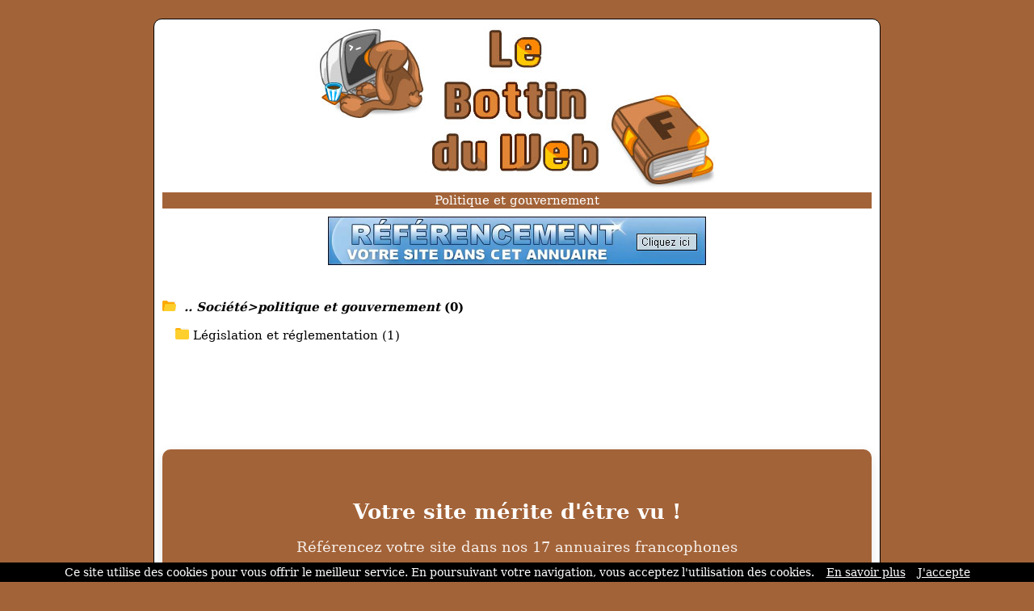

--- FILE ---
content_type: text/html; charset=ISO-8859-1
request_url: https://www.lebottinduweb.com/ref-0-0-10-63547.html
body_size: 2637
content:
<!DOCTYPE html>
<html>
<head>
<meta http-equiv="content-type" content="text/html; charset=iso-8859-1" />
<meta name="viewport" content="width=device-width, initial-scale=1.0">
<link rel="dns-prefetch" href="//www.google.com">
<link rel="dns-prefetch" href="//www.screenurls.ovh">
<meta name="format-detection" content="telephone=no">
<link rel="apple-touch-icon" sizes="57x57" href="/apple-icon-57x57.png">
<link rel="apple-touch-icon" sizes="60x60" href="/apple-icon-60x60.png">
<link rel="apple-touch-icon" sizes="72x72" href="/apple-icon-72x72.png">
<link rel="apple-touch-icon" sizes="76x76" href="/apple-icon-76x76.png">
<link rel="apple-touch-icon" sizes="114x114" href="/apple-icon-114x114.png">
<link rel="apple-touch-icon" sizes="120x120" href="/apple-icon-120x120.png">
<link rel="apple-touch-icon" sizes="144x144" href="/apple-icon-144x144.png">
<link rel="apple-touch-icon" sizes="152x152" href="/apple-icon-152x152.png">
<link rel="apple-touch-icon" sizes="180x180" href="/apple-icon-180x180.png">
<link rel="icon" type="image/png" sizes="192x192"  href="/android-icon-192x192.png">
<link rel="icon" type="image/png" sizes="32x32" href="/favicon-32x32.png">
<link rel="icon" type="image/png" sizes="96x96" href="/favicon-96x96.png">
<link rel="icon" type="image/png" sizes="16x16" href="/favicon-16x16.png">
<link rel="manifest" href="/manifest.json">
<link rel="canonical" href="https://www.lebottinduweb.com/ref-0-0-10-63547.html" />
<meta name="msapplication-TileColor" content="#ffffff">
<meta name="msapplication-TileImage" content="/ms-icon-144x144.png">
<meta name="theme-color" content="#ffffff">
<title>Tous les Sites | Société > politique et gouvernement |  Lebottinduweb</title>
<meta name="description" content="Découvrez notre sélection de 0 sites dans la catégorie 'Politique et gouvernement' puis sur 'Législation et réglementation'.">
<link href="stylecss.css?=1769061535" rel="stylesheet" type="text/css">
<script type="application/ld+json">
{
    "@context": "https://schema.org",
    "@type": "BreadcrumbList",
    "itemListElement":
    [{
        "@type": "ListItem","position": 1,"name": "Société","item": "https://www.lebottinduweb.com/ref-0-0-10-63194.html"
     },{
        "@type": "ListItem","position": 2,"name": "politique et gouvernement","item": "https://www.lebottinduweb.com/ref-0-0-10-63547.html"
    }]
}
</script>
</head>
<body>
<center>
<div class="hamburger">
<div id="menufthhb"><img src="a.png" alt="menu" width="9" height="9"><font color="#FFFFFF">Menu</font></div>
<div id="hamburgermenu">
<div class="fthbmdiv"><img src="a.png" width="9" height="9"> <a href="/" class="fthbm">Accueil</a></div>
<div class="fthbmdiv"><img src="a.png" width="9" height="9"> <a href="ajout.php" class="fthbm">Proposer un site</a></div>
<div class="fthbmdiv"><img src="a.png" width="9" height="9"> <a href="membre.php" class="fthbm">Espace membre</a></div>
<div class="fthbmdiv"><img src="a.png" width="9" height="9"> <a href="carrousel-large.php" class="fthbm">Carrousel</a></div>
<div class="fthbmdiv"><img src="a.png" width="9" height="9"> <a href="supprimerunsite.php" class="fthbm">Supprimer un site</a></div>
<div class="fthbmdiv"><img src="a.png" width="9" height="9"> <a href="contactpage.php" class="fthbm">Contact</a></div>
</div>
</div>
<div class="general">
<div align="center"><center><a href="/"><img src="bghaut.jpg" width="500" height="200" alt="logo" class="mobileimage"></a></center></div>
<div class="contenu_tpl1" align="center"><center><h1 style="font-size: inherit; font-weight: normal; margin: 0; display: inline;">Politique et gouvernement</h1></center>
</div>
<div style="height:10px;line-height: 10px;background-color:#FFFFFF;" align="center"></div>
<div align="center"><a href="ajout.php"><img src="bannuaire46860.jpg" width="468" height="60" border="0" alt="ajouter un site" class="mobileimage"></a></div>
<div id="cathaut" align="center"></div>
<div style="overflow:auto">
<span class="space"><br /><br /></span>
<div class="main1_page_category" align="left">
<!-- folder -->
<img src="repup.gif" width="17" height="13" border="0">&nbsp;
<a href="/ref-0-0-10-63194.html" class="v4_page_category"><span class="v10_page_category"><b><i>.. Société>politique et gouvernement</i> (0)</b></span></a>
<span class="space"><br /></span>
<!-- folder --><div class="row">
<div class="columncat"><div class="card"><img src="pucerep.gif" width="17" height="14" border="0">&nbsp;<a href="/ref-0-0-10-63555.html" class="v4_page_category"><span class="v10_page_category">Législation et réglementation (1) </span></a><br /></div></div></div>
<script type="application/ld+json">
{
  "@context": "https://schema.org",
  "@type": "ItemList",
  "name": "Sous-catégories de Politique et gouvernement",
  "itemListElement": [
    {
      "@type": "ListItem",
      "position": 1,
      "url": "https://www.lebottinduweb.com/ref-0-0-10-63555.html",
      "name": "Législation et réglementation"
    }
  ]
}
</script>
<br />
<!-- display sites -->


<!-- display sites -->
</div>
</div>
<!-- display offset -->
<!-- display offset -->
<br /><br /><br />
<section class="cta-section">
    <h2>Votre site mérite d'être vu !</h2>
    <p>Référencez votre site dans nos 17 annuaires francophones<br /><br />Boostez votre visibilité sur le web !</p>
    <a href="https://www.clubannuaire.com" class="cta-button">Ajouter votre site</a>
</section>
<div class="contenu_tpl1" style="height:1px;line-height: 1px;background-color:#a36338;" align="center"></div><div class="contenu_tpl1" style="height:5px;line-height: 5px;background-color:#ffffff;" align="center"></div><div class="contenu2_tpl1"><center><a href="/" class="v4_tpl1">Accueil</a> - <a href="ajout.php" class="v4_tpl1">Proposer un site</a> - <a href="membre.php" class="v4_tpl1">Espace membre</a> - <a href="carrousel-large.php" class="v4_tpl1">Carrousel</a> - <a href="supprimerunsite.php" class="v4_tpl1">Supprimer un site</a> - <a href="contactpage.php" class="v4_tpl1">Contact</a></center></div>    <div class="basresponsive">
    <div class="ligneright">&nbsp;</div>
    <div class="menuitembas"><b><a href="/" class="v3_tpl1">Accueil</a></b></div>
    <div class="menuitembas"><b><a href="ajout.php" class="v3_tpl1">Proposer un site</a></b></div>
    <div class="menuitembas"><b><a href="membre.php" class="v3_tpl1">Espace membre</a></b></div>
    <div class="menuitembas"><b><a href="carrousel-large.php" class="v3_tpl1">Carrousel</a></b></div>
    <div class="menuitembas"><b><a href="supprimerunsite.php" class="v3_tpl1">Supprimer un site</a></b></div>
    <div class="menuitembas"><b><a href="contactpage.php" class="v3_tpl1">Contact</a></b></div>
    </div>
<div class="contenu3"><center><a href="cgu.php" rel="nofollow"class="v5">Conditions générales d'utilisation</a></center></div>
<br />
</div>
</center>
<br /><br />
<script>
document.addEventListener('DOMContentLoaded', function() {
    const inactiveMessage = 'URL inactive en soumission gratuite. Veuillez copier-coller le lien manuellement pour accéder à ce site.';
    const inactiveImage = 'basicinactif.png';
    document.querySelectorAll('.main1cat img:not(#imageover)').forEach(img => {
        const originalSrc = img.getAttribute('data-original') || img.getAttribute('src');
        img.addEventListener('mouseover', function() {
            img.setAttribute('src', inactiveImage);
            img.setAttribute('id', 'imageover');
        });
        img.addEventListener('mouseout', function() {
            if (originalSrc) {
                img.setAttribute('src', originalSrc);
                img.setAttribute('data-original', originalSrc);
                setTimeout(() => { img.removeAttribute('id'); }, 100);
            }
        });
    });
    document.querySelectorAll('.main1cat img#imageover').forEach(img => {
        img.style.cursor = 'pointer';
        img.addEventListener('click', function() {
            const link = this.closest('#mydiv').querySelector('.main3cat a.v8_page_category');
            if (link && link.href) {
                window.open(link.href, '_blank');
            }
        });
    });
    document.querySelectorAll('img[src="watermarkgrey.gif"]').forEach(img => {
        img.setAttribute('title', inactiveMessage);
        img.setAttribute('alt', inactiveMessage);
    });
});
</script>
<a class="fixedButton" href="ajout.php"><div class="roundedFixedBtn">+</div></a>
<br />
<script src="cookiechoices.js"></script>
<script>document.addEventListener('DOMContentLoaded',function(event){ cookieChoices.showCookieConsentBar('Ce site utilise des cookies pour vous offrir le meilleur service. En poursuivant votre navigation, vous acceptez l\'utilisation des cookies.','J\'accepte','En savoir plus','tdp.php');});</script>
<script src="jquery.min.js"></script>
<script src="jquery.lazyload.js"></script>
<script src="ajax7.js" type="text/javascript"></script>
<script type="text/javascript">$("img").lazyload({effect:"fadeIn"});</script>
</body>
</html>


--- FILE ---
content_type: text/css
request_url: https://www.lebottinduweb.com/stylecss.css?=1769061535
body_size: 3075
content:
body {background-color:#a36338;font-family:'Verdana';padding:15px;}
@supports (-webkit-overflow-scrolling:touch) {body {background-color:#a36338;font-family:'Verdana';padding:15px;word-wrap:break-word;-webkit-text-size-adjust:none;}}
@supports not (-webkit-overflow-scrolling:touch) {body {background-color:#a36338;font-family:'Verdana','serif','sans-serif','Arial','Helvetica';padding:15px;word-wrap:break-word;-webkit-text-size-adjust:none;}}
img {border:0;}
.grey {border:0;filter:gray;-webkit-filter:grayscale(1);}
.grey:hover {filter:none;-webkit-filter:grayscale(0);}
* {box-sizing:border-box;}
.mobileimagecaroussel {max-width:100%;height:auto;}
.fixedButton {position:fixed;bottom:30px;right:-10px;padding:10px;text-decoration:none;z-index:9999;}
.roundedFixedBtn {display:none;height:60px;line-height:60px;width:60px;font-size:2em;font-weight:bold;border-radius:50%;background-color:#000000;color:white;text-align:center;cursor:pointer;z-index:9999;}
.espacehaut {height:30px;background-color:#FFFFFF;}
.v1 {color:#000000;text-decoration:none;font-size:15px;}
.v1:hover {color:#a36338;}
.v2 {color:#a36338;text-decoration:none;font-size:15px;}
.v2:hover {color:#137DC5;text-decoration:none;}
.v3_tpl1:hover {color:#FFFFFF;text-decoration:none;}
.v3_tpl2:hover {color:#FFFFFF;text-decoration:none;}
.v4_tpl1 {color:#FFFFFF;}
.v4_tpl1:hover {text-decoration:none;}
.v4_tpl2 {color:#FFFFFF;}
.v4_tpl2:hover {text-decoration:none;}
.v5 {color:#000000;}
.v5:hover {text-decoration:none;}
.v6 { color:#a36338;}
.v6:hover {color:#000000;text-decoration:none;}
.v62 {color:#a36338;}
.v62:hover {color:#a36338;text-decoration:none;}
.v7 {color:#000000;}
.v7:hover {color:#000000;text-decoration:none;}
.v9 {color:#000000;font-size:inherit;}
.v9::after{content: none;}
.v9:hover {color:#000000;text-decoration:none;}
.textpopup {color:#000000;}
.textpopup:hover {color:#000000;text-decoration:none;}
.textpopup2 {color:#000000;}
.textpopup2:hover {color:#000000;text-decoration:none;}
.textpopup3 {color:#a36338;word-wrap:break-word;}
.textpopup3:hover {text-decoration:none;}
.fthbm {color:#ffffff;}
.fthbm:hover {color:#ffffff;text-decoration:none;}
.swapdiv {display:flex;}
.bloc0 {width:75%;}
.bloc1 {width:50%;}
.bloc11 {width:220px;}
.bloc2 {width:8%;}
.bloc3 {width:42%;}
.ligne {border-top:1px dotted black;width:100%;}
.general {padding:10px;background-color:#ffffff;border:1px #000000 solid;width:900px;border-radius:10px;}
.hamburger {background-color:#000000;display:none;}
#hamburgermenu {background-color:#000000;text-align:left;font-size:13px;display:none;}
.basresponsive {display:none;}
.fthbmdiv {background-color:#000000;text-align:left;margin-top:7px;font-size:15px;color:#FFFFFF;}
#menufthhb {background-color:#000000;text-align:left;width:100%;text-decoration:none;font-size:13px;}
#imageover {width:186px;height:140px;transition:transform .1s;}
#imageover:hover {position:absolute;transform:scale(1.3);z-index:1;-ms-transform:scale(1.3);-webkit-transform:scale(1.3);}
.cadenas {width:12px;height:16px;vertical-align:middle;border:0;}
.displaydate {text-align:center;padding:10px;margin-top:7px;font-size:12px;padding-bottom:40px;}
.contenu_tpl1 {height:20px;line-height:20px;background-color:#a36338;color:#FFFFFF;font-size:15px;}
.contenu_tpl2 {height:20px;line-height:20px;background-color:#a36338;color:#FFFFFF;font-size:15px;}
.contenu2_tpl1 {height:23px;line-height:20px;background-color:#a36338;color:#FFFFFF;font-size:15px;}
.contenu2_tpl2 {height:23px;line-height:20px;background-color:#a36338;color:#FFFFFF;font-size:15px;}
.contenu3 {height:20px;padding-bottom:40px;padding:10px;color:#FFFFFF;font-size:12px;margin-top:7px;font-size:12px;}
.menu {float:left;width:13%;}
.menuitem {text-align:left;padding:5px;margin-top:7px;border-bottom:1px solid #ffffff;}
.menu:not(:has(.menuitem))::after {content: "\00A0";display: block;font-size: 5px;text-align: left;padding: 5px;margin-top: 7px;border-bottom: 1px solid #ffffff;}  /* bug largeur general ok */
.menuitembas {text-align:left;padding:5px;margin-top:7px;border-bottom:1px solid #ffffff;}
.ligneright {margin-top:1px;border-bottom:1px solid #000000;display:none;}
.main1 {float:left;width:28%;overflow:hidden;}
.main2 {float:left;width:28%;overflow:hidden;}
.main3 {float:left;width:28%;overflow:hidden;}
.main1cat {float:left;width:23%;height:140px;overflow:hidden;order:1;}
.main2cat {float:left;width:75%;overflow:hidden;order:2;}
.main1catx {float:left;width:21%;overflow:hidden;order:1;}
.main2catx {float:left;width:75%;overflow:hidden;order:2;}
.main3cat {float:left;width:100%;overflow:hidden;}
.main5cat {width:100%;display:none;}
.button {background-color:#a36338;color:white;padding:6px 10px;border:none;border-radius:4px;cursor:pointer;}
.button:hover {background-color:#777777;}
.buttonvisit {background-color:#a36338;color:white;padding:6px 10px;border:none;border-radius:4px;cursor:pointer;}
.buttonvisit:hover {background-color:#777777;}
.buttongris {background-color:#777777;color:white;padding:6px 10px;border:none;border-radius:4px;cursor:pointer;}
.buttongris:hover {background-color:#137DC5;}
.next_page_category {width:36px;height:36px;vertical-align:bottom;}
input[type=text],input[type=password],select,textarea {width:100%;padding:12px;border:1px solid #ccc;border-radius:4px;resize:vertical;font-size:15px;}
label {padding:12px 12px 12px 0;display:inline-block;}
input[type=submit] {-webkit-appearance:none;background-color:#a36338;color:white;padding:6px 10px;border:none;border-radius:4px;cursor:pointer;float:right;}
input[type=submit]:hover {-webkit-appearance:none;background-color:#777777;}
.container {border-radius:5px;background-color:#F2F2F2;padding:20px;width:30%;}
.col-25 {width:100%;margin-top:6px;}
.col-75 {width:100%;margin-top:6px;}
.row:after {content:"";display:table;clear:both;}
.main1_page_category {float:left;width:100%;overflow:hidden;padding-left:0px;padding-right:0px;}
.v4_page_category {text-decoration:none;}
.v5_page_category {color:#a36338;text-decoration:none;word-wrap:break-word;}
.v6_page_category {font-size:15px;color:#555555;float:right;}
.v7_page_category {color:#000000;font-size:15px;word-wrap:break-word;}
.v7_page_category_slider {color:#000000;font-size:12px;word-wrap:break-word;line-height:18px !important;}
.v8_page_category {color:#a36338;font-size:15px;word-wrap:break-word;}
.v8_page_category:hover {text-decoration:none;}
.v8_page_category_slider {color:#a36338;font-size:12px;word-wrap:break-word;}
.v8_page_category_slider:hover {text-decoration:none;}
.v10_page_category {color:#000000;font-size:15px;word-wrap:break-word;}
.v10_page_category:hover {color:#a36338;}
.main1_page_add {float:left;width:100%;overflow:hidden;font-size:14px;}
.container_page_member {border-radius:5px;background-color:#F2F2F2;padding:20px;width:280px;}
.main1_page_add_site {float:left;width:100%;overflow:hidden;font-size:14px;}
.container_page_add_site2 {border-radius:5px;}
.container_page_add_site {border-radius:5px;background-color:#F2F2F2;padding:20px;}
.main1_page_remove {float:left;width:70%;overflow:hidden;font-size:14px;}
.container_page_remove {border-radius:5px;background-color:#F2F2F2;padding:20px;width:75%;margin:0 12%;}
.columncat {float:left;width:50%;padding:0 5px;}
.row {margin:0 -5px;}
.card {padding:16px;}
.cycle-slideshow span {display:inline;overflow:hidden;margin:10px auto;line-height:18px;}
.cycle-slideshow_image {float:left;margin:0 20px 0 0px;border:1px solid #888888;border-radius:5px;width:186px;height:140px;cursor: pointer !important;}
.imgpos {text-align:right;}
#layer {height:200px;}
.cycle-slideshow {min-width:220px;margin:auto;padding:0;position:relative;overflow:hidden;}
.cycle-slideshow > div {position:absolute;top:0;left:0;width:100%;padding:0;}
.slider-wrap {min-height:120px;overflow:hidden;position:relative;padding:0 2em;}
.wrapperx {display:block;}
.wrapper2x {display:none;}
#cathaut {display:none;}
#layer {
    height: 200px;
    margin-bottom: -25px;
}

@media only screen and (max-width:900px) {
#imageover:hover {position:relative;transform:none;z-index:none;-ms-transform:none;-webkit-transform:none;}
.v7_page_category_slider {font-size:11px;line-height:16px !important;}
.menu {width:7%;}
.espacehaut {height:15px;}
.buttonvisit { padding:0px 5px;font-size:11px;}
.v6_page_category {font-size:12px;}
.v7_page_category {font-size:12px;}
.v8_page_category {font-size:12px;}
.v10_page_category {font-size:12px;}
.space {display:none;}
.bloc0,.bloc1,.bloc3 {width:100%;}
.bloc2 {display:none;}
.swapdiv {flex-direction:column;}
.main1cat,.main1catx {text-align:center;width:100%;order:2;margin-top:20px;}
.main2cat,.main2catx {width:100%;order:1;}
.main3cat {text-align:center;}
.main5cat {display:block;}
.mobileimage3 {width:90%}
.main1,.main2,.main3 {width:30%;}
.v1_page_category {font-size:10px;}
.v1 {font-size:13px;}
.contenu2_tpl1 {font-size:12px;}
.contenu2_tpl2 {font-size:12px;}
.contenu3 {font-size:12px;}
.ligneright {display:none;}
.general {width:100%;}
.main1_page_remove {float:left;width:100%;}
.cycle-slideshow h2 a {display:block;clear:left;padding-top:.5em;}
.wrapperx {display:none;}
.wrapperx2 {display:block;}
}

@media only screen and (max-width:670px) {
.intro-seo {
    margin-top: -5px !important;
    padding-top: 5px !important;
    margin-bottom: -20px !important;
    padding-bottom: 0px !important;
}
#layer {height:170px;margin-bottom: 0px;}
.cycle-slideshow_image {float:none;margin:0 0px 0 0px;text-align:center;} 
.imgpos {text-align:center;}
.v7_page_category_slider {display:none;}
.roundedFixedBtn {display:block;height:30px;line-height:30px;width:30px;font-size:1em;font-weight:bold;border-radius:50%;background-color:#000000;color:white;text-align:center;cursor:pointer;}
.fixedButton {bottom:80px;right:0px;}
.nodiv {display:none;}
#tips {display:none;}
.columncat {width:100%;}
.column {width:100%;display:block;}
.card {padding:0px;}
.v4_tpl1 {font-size:12px;}
.v6_page_category {font-size:11px;}
.hamburger {display:block;}
.v1 {text-decoration:none;font-size:15px;}
.textpopup {font-size:15px;}
.textpopup2,.textpopup3 {font-size:12px;}
.bloc11 {width:150px;}
.bloc33 {width:150px;}
.v3_tpl1 {color:#000000;font-size:15px;}
.v3_tpl1:hover {color:#000000;text-decoration:none;}
.v3_tpl2 {color:#FFFFFF;font-size:15px;}
.v3_tpl2:hover {color:#FFFFFF;text-decoration:none;}
.menu,.main1,.main2,.main3 {width:100%;}
.mobileimage {max-width:100%;height:auto;}
.mobileimage2 {width:100%;}
.general {border-radius:0 0 10px 10px;}
.basresponsive {display:block;}
.contenu2_tpl1 {display:none;}
.contenu2_tpl2 {display:none;}
.menuitem {text-align:left;padding:10px;margin-top:1px;border-bottom:1px solid #ffffff;}
.main1_page_category {padding-left:0px;padding-right:0px;}
.next_page_category {width:16px;height:16px;}
.container_page_remove {border-radius:5px;background-color:#F2F2F2;padding:20px;width:100%;margin:0%;}
.v9 {font-size:0;}
.v9::after {content: "CGV";font-size:15px;}
#cathaut {display:block;height:10px;line-height:10px;background-color:#FFFFFF;}
.cadenas {width:10px;height:13px;}
}

@media only screen and (max-width:350px) {
.container_page_member {width:200px;}
}



/* compteur */
.compteur-v2-wrapper {
    display: flex;
    justify-content: center;
    margin: 30px auto;
    gap: 10px;
    flex-wrap: wrap;
    max-width: 900px;
    text-align: center;
    padding: 0 10px;
}

.compteur-v2-box {
    flex: 1;
    max-width: 350px;
    background-color: #ffffff;
    border-radius: 15px;
    box-shadow: 0 10px 25px rgba(0,0,0,0.08);
    min-width: 40%;
    margin: 0;
    padding: 5px 5px;
}

.compteur-v2-title {
    color: #a36338;
    font-weight: bold;
    margin-bottom: 10px;
    line-height: 1.2;
    font-size: 20px;
    white-space: nowrap;
    overflow: hidden;
    text-overflow: ellipsis;
}

.compteur-v2-value {
    font-size: 2.8rem;
    font-weight: 700;
    color: #333;
    line-height: 1;
    display: block;
}

@media (max-width: 700px) {
    .compteur-v2-title {
        font-size: 0.9rem;
    }
    .compteur-v2-value {
    font-size: 1.9rem;
    }
}





/* Styles additionnels pour l'amÃ©lioration SEO et structure */
.categories-intro {
    text-align: center;
    margin: 30px auto;
    padding: 20px;
    max-width: 900px;
    background-color: #f9f9f9;
    border-radius: 8px;
    border-left: 4px solid #a36338;
}

.categories-intro h2 {
    color: #a36338;
    font-size: 24px;
    margin-bottom: 15px;
    font-weight: bold;
}

.categories-intro p {
    color: #555;
    line-height: 1.6;
    font-size: 16px;
}

.column-title {
    color: #a36338;
    border-bottom: 2px solid #eaeaea;
    padding-bottom: 10px;
    margin-bottom: 15px;
    font-size: 18px;
    font-weight: bold;
    text-align: left;
    margin-top: 0;
    padding-top: 15px;
}

.cta-section {
    background: #a36338;
    color: white;
    padding: 40px 20px;
    text-align: center;
    margin: 40px auto;
    border-radius: 10px;
    max-width: 900px;
    box-shadow: 0 5px 15px rgba(0,0,0,0.1);
}

.cta-section h2 {
    color: white;
    font-size: 26px;
    margin-bottom: 15px;
    font-weight: bold;
}

.cta-section p {
    font-size: 18px;
    margin-bottom: 25px;
    opacity: 0.9;
}

.cta-button {
    display: inline-block;
    background: white;
    color: #a36338;
    padding: 15px 30px;
    border-radius: 50px;
    text-decoration: none;
    font-weight: bold;
    font-size: 18px;
    margin-top: 10px;
    transition: all 0.3s ease;
    border: 2px solid white;
}

.cta-button:hover {
    transform: translateY(-3px);
    box-shadow: 0 7px 15px rgba(0,0,0,0.2);
    background: #f8f8f8;
}

/* AmÃ©lioration responsive */
@media (max-width: 768px) {
    .categories-intro {
        margin: 20px 10px;
        padding: 15px;
    }

    .categories-intro h2 {
        font-size: 20px;
    }

    .column-title {
        font-size: 16px;
        text-align: center;
        margin-top: 20px;
    }

    .cta-section {
        margin: 30px 10px;
        padding: 30px 15px;
    }

    .cta-section h2 {
        font-size: 22px;
    }

    .cta-button {
        padding: 12px 25px;
        font-size: 16px;
    }
}

/* Style pour la nouvelle balise H1 */
.main-title {
    color: #a36338;
    font-size: 28px;
    text-align: center;
    margin: 20px 0;
    padding: 10px;
    font-weight: bold;
}

/* AmÃ©lioration des compteurs */
.compteur-v2-wrapper {
    margin: 20px auto;
    max-width: 900px;
}
